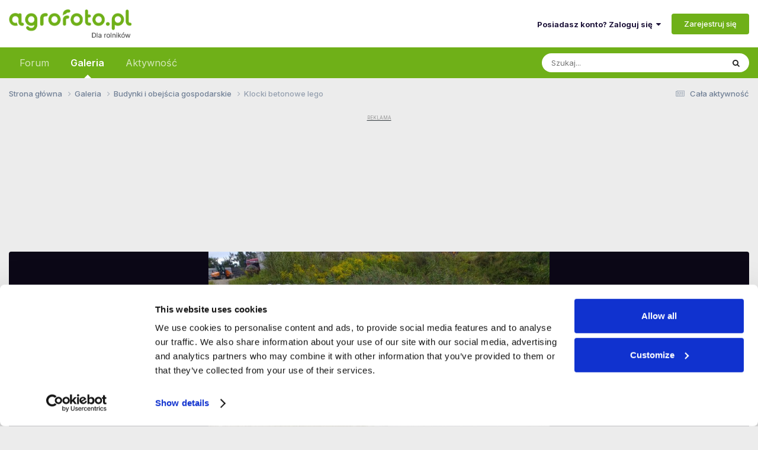

--- FILE ---
content_type: application/javascript; charset=utf-8
request_url: https://static.agrofoto.pl/javascript_global/root_map.js?v=120a27333b1768399074
body_size: 250
content:
var ipsJavascriptMap={"core":{"global_core":"https://static.agrofoto.pl/javascript_core/global_global_core.js","front_core":"https://static.agrofoto.pl/javascript_core/front_front_core.js","front_search":"https://static.agrofoto.pl/javascript_core/front_front_search.js","front_statuses":"https://static.agrofoto.pl/javascript_core/front_front_statuses.js","front_profile":"https://static.agrofoto.pl/javascript_core/front_front_profile.js","front_widgets":"https://static.agrofoto.pl/javascript_core/front_front_widgets.js","front_system":"https://static.agrofoto.pl/javascript_core/front_front_system.js","front_streams":"https://static.agrofoto.pl/javascript_core/front_front_streams.js"},"sdagrostats":{"front_surveyinvite":"https://static.agrofoto.pl/javascript_sdagrostats/front_front_surveyinvite.js","front_postsurvey":"https://static.agrofoto.pl/javascript_sdagrostats/front_front_postsurvey.js","front_behaviourism":"https://static.agrofoto.pl/javascript_sdagrostats/front_front_behaviourism.js","front_cagro":"https://static.agrofoto.pl/javascript_sdagrostats/front_front_cagro.js"},"gallery":{"front_view":"https://static.agrofoto.pl/javascript_gallery/front_front_view.js","front_browse":"https://static.agrofoto.pl/javascript_gallery/front_front_browse.js","front_global":"https://static.agrofoto.pl/javascript_gallery/front_front_global.js"},"sdtools":{"front_attachments":"https://static.agrofoto.pl/javascript_sdtools/front_front_attachments.js","front_similar":"https://static.agrofoto.pl/javascript_sdtools/front_front_similar.js","front_browse":"https://static.agrofoto.pl/javascript_sdtools/front_front_browse.js","front_node":"https://static.agrofoto.pl/javascript_sdtools/front_front_node.js","front_core":"https://static.agrofoto.pl/javascript_sdtools/front_front_core.js","front_image":"https://static.agrofoto.pl/javascript_sdtools/front_front_image.js"},"forums":{"front_topic":"https://static.agrofoto.pl/javascript_forums/front_front_topic.js","front_forum":"https://static.agrofoto.pl/javascript_forums/front_front_forum.js"}};;

--- FILE ---
content_type: application/javascript; charset=utf-8
request_url: https://static.agrofoto.pl/javascript_sdtools/front_app.js?v=120a27333b1768399074
body_size: 4670
content:
;(function($,_,undefined){'use strict';ips.controller.mixin('advertisement.table','core.global.core.table',true,function(){this.after('_getResultsAlways',function(){if(window.reviveAsync){delete window.reviveAsync;}
$('.sdtools-advertisement-wrapper').each(function(){if($(this).attr('data-json-advertisement')){var parameters=$.parseJSON($(this).attr('data-json-advertisement'));$(this).html("<ins data-revive-zoneid='"+parameters[0]+"'"+" data-revive-id='"+parameters[1]+"'>"+"</ins>"+"<script async src='//rek.agrofoto.pl/www/delivery/asyncjs.php'>"+"</script>");}});});});}(jQuery,_));;
;(function($,_,undefined){'use strict';ips.controller.mixin('attachment.comment','core.front.core.comment',true,function(){this.after('saveEditCommentDone',function(e,data){var isAdmin=$('div[data-isadmin]').attr('data-isadmin')?1:0;if($('article.cPost')){$('article.cPost div[data-controller="core.front.core.comment"]').each(function(){var postData=$.parseJSON($(this).attr('data-quotedata'));if((ips.getSetting('memberID')==postData.userid)||isAdmin){$(this).find('.sdtools-move-to-attachments').remove();$(this).contents().find('img[data-fileid]').each(function(){var button='<p class="sdtools-move-to-attachments"><a href="'+ips.getSetting('baseURL')+'index.php?app=sdtools&module=attachments&controller=attachments&do=ajaxGetCatsForm&attachment_id='+$(this).attr('data-fileid')+'&comment_id='+postData.contentcommentid+'" data-ipsDialog data-ipsDialog-title="'+ips.getString('sd_tools_attachments_move_attachment_to_gallery')+'" data-ipsDialog-remoteSubmit data-ipsDialog-flashMessage="'+ips.getString('sd_tools_attachment_moved')+'" data-ipsDialog-forceReload class="ipsButton ipsButton_primary">'+ips.getString('sd_tools_attachment_move_to_gallery')+'</a></p>';if($(this).parent('a').length){$(button).insertAfter($(this).parent('a'));}
else
{$(button).insertAfter($(this));}});}});}});this.after('_prepareQuote',function(html){html.find('.sdtools-move-to-attachments').remove();return html;});});}(jQuery,_));;
;(function($,_,undefined){'use strict';ips.controller.mixin('browse.list','gallery.front.browse.list',true,function(){this.before('rowsUpdated',function(){if($('#gallery_thumbs_adverts').length){$('#gallery_thumbs_adverts').remove();}
$('ol.cGalleryPatchwork_list').after('<div id="gallery_thumbs_adverts" style="display: none"></div>');if($('#g_750_100_1').length){$('#g_750_100_1').clone().appendTo($('#gallery_thumbs_adverts'));}
if($('#g_750_100_2').length){$('#g_750_100_2').clone().appendTo($('#gallery_thumbs_adverts'));}
if($('#g_750_100_3').length){$('#g_750_100_3').clone().appendTo($('#gallery_thumbs_adverts'));}
if($('#g_750_100_4').length){$('#g_750_100_4').clone().appendTo($('#gallery_thumbs_adverts'));}});this.after('rowsUpdated',function(){$('a[data-imageLightbox]').removeAttr('data-imageLightbox');var elemns=$('ol[data-images-type="images"] .cGalleryPatchwork_row.ipsClearfix');if(elemns.length>0){function prepareTmpZones(element_id,element_to_insert){$(element_id).clone().insertAfter(element_to_insert);$('#gallery_thumbs_adverts '+element_id).remove();$(element_id).show();$(element_id+' ins').on('DOMSubtreeModified propertychange',function(event){setTimeout(function(){$(element_id).clone().appendTo($('#gallery_thumbs_adverts'));},100);});}
prepareTmpZones('#g_750_100_1',elemns[0]);if(elemns.length>2){prepareTmpZones('#g_750_100_2',elemns[elemns.length-2]);var middleRows=0;if($('#g_750_100_4').length&&elemns.length>15){middleRows=Math.floor(elemns.length/3);prepareTmpZones('#g_750_100_4',elemns[elemns.length-middleRows-1]);prepareTmpZones('#g_750_100_3',elemns[elemns.length-(2*middleRows)-1]);}
else if($('#g_750_100_3').length&&elemns.length>10){middleRows=Math.floor(elemns.length/2);prepareTmpZones('#g_750_100_3',elemns[elemns.length-middleRows-1]);}}}});this.after('initialize',function(){$('a[data-imageLightbox]').removeAttr('data-imageLightbox');});});}(jQuery,_));;
;(function($,_,undefined){'use strict';ips.controller.mixin('core.comment','core.front.core.comment',true,function(){this.getEditFormDone=function(e,data){if(data.commentID!=this._commentID){return;}
var self=this;var showForm=_.once(function(){self._isEditing=true;self.scope.find('[data-action="expandTruncate"], [data-role="commentControls"]').hide();self.scope.find('[data-role="commentContent"]').html(data.response);$(document).trigger('contentChange',[self.scope.find('[data-role="commentContent"]')]);});var elemPosition=ips.utils.position.getElemPosition(this.scope);var windowScroll=$(window).scrollTop();var viewHeight=$(window).height();if(elemPosition.absPos.top==0&&windowScroll>0){showForm();}else if(elemPosition.absPos.top<windowScroll||elemPosition.absPos.top>(windowScroll+viewHeight)){$('html, body').animate({scrollTop:elemPosition.absPos.top+'px'},function(){showForm();});}else{showForm();}};});}(jQuery,_));;
;(function($,_,undefined){'use strict';ips.controller.mixin('sdToolsTable','core.global.core.table',true,function(){this._timer=null;this._searchField=null;this._curSearchValue='';this._currentValue='';this.after('initialize',function(){this.on('focus','[data-role="tableSearch"]',this.startLiveSearch);this.on('blur','[data-role="tableSearch"]',this.endLiveSearch);this.on('click','[data-action="tableSort"]',this.changeSorting);this.on('menuItemSelected','#elSortMenu',this.sortByMenu);this.on('menuItemSelected','#elOrderMenu',this.orderByMenu);});this.before('setup',function(){this._searchField=this.scope.find('[data-role="tableSearch"]');this.scope.find('[data-role="tableSearch"]').removeClass('ipsHide').show();});this.around('_getUrlParams',function(origFn){return _.extend(origFn(),{quicksearch:this._getSearchValue()||''});});this.after('_updateSort',function(data){var directions='ipsTable_sortableAsc ipsTable_sortableDesc';this.scope.find('[data-role="table"] [data-action="tableSort"]').removeClass('ipsTable_sortableActive').removeAttr('aria-sort').end().find('[data-action="tableSort"][data-key="'+data.by+'"]').addClass('ipsTable_sortableActive').removeClass(directions).addClass('ipsTable_sortable'+data.order.charAt(0).toUpperCase()+data.order.slice(1)).attr('aria-sort',(data.order=='asc')?'ascending':'descending');$('#elSortMenu_menu, #elOrderMenu_menu').find('.ipsMenu_item').removeClass('ipsMenu_itemChecked').end().find('[data-ipsMenuValue="'+data.by+'"], [data-ipsMenuValue="'+data.order+'"]').addClass('ipsMenu_itemChecked');});this.after('_handleStateChanges',function(state){if(!_.isUndefined(state.data.quicksearch)&&state.data.quicksearch!=this._urlParams.quicksearch){this._updateSearch(state.data.quicksearch);}});this.sortByMenu=function(e,data){data.originalEvent.preventDefault();this._updateSort({by:data.selectedItemID});};this.orderByMenu=function(e,data){data.originalEvent.preventDefault();this._updateSort({order:data.selectedItemID});};this.changeSorting=function(e){e.preventDefault();var cell=$(e.currentTarget);var order='';if(cell.hasClass('ipsTable_sortableActive')){order=(cell.hasClass('ipsTable_sortableDesc'))?'asc':'desc';}
else
{order=(cell.hasClass('ipsTable_sortableDesc'))?'desc':'asc';}
this._updateSort({by:cell.attr('data-key'),order:order});};this.startLiveSearch=function(e){this._timer=setInterval(_.bind(this._checkSearchValue,this),500);};this.endLiveSearch=function(e){clearInterval(this._timer);};this._checkSearchValue=function(){var val=this._searchField.val();if(this._currentValue!=val){this.updateURL({quicksearch:val,page:1});this._currentValue=val;}};this._updateSearch=function(searchValue){this._searchField.val(searchValue);};this._updateFilter=function(newFilter){this.scope.find('[data-role="tableSortBar"] [data-action="tableFilter"] a').removeClass('ipsButtonRow_active').end().find('[data-action="tableFilter"][data-filter="'+newFilter+'"] a').addClass('ipsButtonRow_active');};this._getSortValue=function(){var sortBy=this.scope.find('[data-role="table"] thead .ipsTable_sortable.ipsTable_sortableActive');var sortOrder='desc';if(sortBy.hasClass('ipsTable_sortableAsc')){sortOrder='asc';}
return{by:sortBy.attr('data-key'),order:sortOrder};};this._getFilterValue=function(){var sortBar=this.scope.find('[data-role="tableSortBar"]');if(!sortBar.length){return'';}
return sortBar.find('.ipsButtonRow_active').closest('[data-filter]').attr('data-filter');};this._getSearchValue=function(){if(ips.utils.url.getParam('quicksearch')){return ips.utils.url.getParam('quicksearch');}
return this.scope.find('[data-role="tableSearch"]').val();};});}(jQuery,_));;
;(function($,_,undefined){'use strict';ips.controller.mixin('gallery.lightbox','gallery.front.browse.imageLightbox',true,function(){this.after('closeLightbox',function(){if(window.googletag){googletag.pubads().refresh(null,{changeCorrelator:true});}});this.setup=function(){};});}(jQuery,_));;
;(function($,_,undefined){'use strict';ips.controller.mixin('gemius.calendar','calendar.front.browse.main',true,function(){this.before('stateChange',function(){gemius_hit(ips.getSetting('gemiusIdentificator'));});});}(jQuery,_));;
;(function($,_,undefined){'use strict';ips.controller.mixin('gemius.commentFeed','core.front.core.commentFeed',true,function(){this.before('stateChange',function(){gemius_hit(ips.getSetting('gemiusIdentificator'));}),this.after('_getResultsAlways',function(){if(window.reviveAsync){delete window.reviveAsync;}
$('.sdtools-advertisement-wrapper').each(function(){if($(this).attr('data-json-advertisement')){var parameters=$.parseJSON($(this).attr('data-json-advertisement'));$(this).html("<ins data-revive-zoneid='"+parameters[0]+"'"+" data-revive-id='"+parameters[1]+"'>"+"</ins>"+"<script async src='//rek.agrofoto.pl/www/delivery/asyncjs.php'>"+"</script>");}});}),this.after('_getResultsDone',function(){reinitializeMoveAttachmentButton();}),this.after('addToCommentFeed',function(){reinitializeMoveAttachmentButton();});function reinitializeMoveAttachmentButton(){var isAdmin=$('div[data-isadmin]').attr('data-isadmin')?1:0;if($('article.cPost')){$('article.cPost div[data-controller="core.front.core.comment"]').each(function(){var postData=$.parseJSON($(this).attr('data-quotedata'));if((ips.getSetting('memberID')==postData.userid)||isAdmin){$(this).find('.sdtools-move-to-attachments').each(function(){$(this).remove('.sdtools-move-to-attachments');});$(this).contents().find('img[data-fileid]').each(function(){var button='<p class="sdtools-move-to-attachments"><a href="'+ips.getSetting('baseURL')+'index.php?app=sdtools&module=attachments&controller=attachments&do=ajaxGetCatsForm&attachment_id='+$(this).attr('data-fileid')+'&comment_id='+postData.contentcommentid+'" data-ipsDialog data-ipsDialog-title="'+ips.getString('sd_tools_attachments_move_attachment_to_gallery')+'" data-ipsDialog-remoteSubmit data-ipsDialog-flashMessage="'+ips.getString('sd_tools_attachment_moved')+'" data-ipsDialog-forceReload class="ipsButton ipsButton_primary">'+ips.getString('sd_tools_attachment_move_to_gallery')+'</a></p>';if($(this).parent('a').length){$(button).insertAfter($(this).parent('a'));}else{$(button).insertAfter($(this));}});}});}}});}(jQuery,_));;
;(function($,_,undefined){'use strict';ips.controller.mixin('gemius.messages','core.front.messages.view',true,function(){this.before('stateChange',function(){gemius_hit(ips.getSetting('gemiusIdentificator'));});});}(jQuery,_));;
;(function($,_,undefined){'use strict';ips.controller.mixin('gemius.streams','core.front.streams.main',true,function(){this.before('stateChange',function(){gemius_hit(ips.getSetting('gemiusIdentificator'));});});}(jQuery,_));;
;(function($,_,undefined){'use strict';ips.controller.mixin('gemius.table','core.global.core.table',true,function(){this.before('_handleStateChanges',function(state){gemius_hit(ips.getSetting('gemiusIdentificator'));});});}(jQuery,_));;
;(function($,_,undefined){'use strict';ips.controller.mixin('gemius.venue','calendar.front.venue.main',true,function(){this.before('stateChange',function(){gemius_hit(ips.getSetting('gemiusIdentificator'));});});}(jQuery,_));;
;(function($,_,undefined){'use strict';ips.controller.mixin('modcp.approveQueue','core.front.modcp.approveQueue',true,function(){this.after('initialize',function(){var self=this;$('body').on('click','a[data-action="multiApprovalQueueNext"]',function(e,data){self.doAction(e,data);});});});}(jQuery,_));;
;
;
;(function($,_,undefined){'use strict';ips.controller.mixin('view.image','gallery.front.view.image',true,function(){function showAd(nolightbox){if(!nolightbox){var nolightbox=false;}
var count=(!localStorage.getItem('galleryViewCount'))?0:localStorage.getItem('galleryViewCount');if(count>=10||(nolightbox==true&&count>=9)){if(nolightbox==true){if(window.reviveAsync){delete window.reviveAsync;}
var contener=$('#elGalleryImage');var contenerJs=document.querySelector('#elGalleryImage');var contenerClear='#elGalleryImage';}else{var contener=$('#elGalleryImageLightbox');var contenerJs=document.querySelector('#elGalleryImageLightbox');var contenerClear='#elGalleryImageLightbox';}
contener.append('<div id="galleryViewCountAd" style="display: none"><!-- Revive Adserver Asynchronous JS Tag - Generated with Revive Adserver v4.1.5-dev --><ins data-revive-zoneid="67" data-revive-id="b6148cabd945176c70a78452325010cc"></ins><script async src="//rek.agrofoto.pl/www/delivery/asyncjs.php"></script></div>').promise().done(function(){var mutationObserverAd=new MutationObserver(function(mutations){mutations.forEach(function(mutation){if(mutation.addedNodes[0].innerHTML!=''){if($('#galleryViewCountAd ins a').length||$('#galleryViewCountAd ins iframe').length){contener.find('#galleryViewCountAd').css('display','block');if(nolightbox==true){$('#elGalleryImage .elGalleryImageNav').css('display','none');$('#elGalleryImage').append('<div class="elGalleryImageNav Fake">'+$('.elGalleryImageNav').html()+'</div>');contener.find('.elGalleryImageNav.Fake a').attr('onclick','event.preventDefault(); localStorage.setItem("galleryViewCount", 0 ); $("'+contenerClear+' #galleryViewCountAd").css("display", "none"); $( ".elGalleryImageNav" ).css("display","block"); $(".elGalleryImageNav.Fake").css( "display",  "none" );');}else{$('#elGalleryImageLightbox .elGalleryImageNav').css('display','none');$('#elGalleryImageLightbox').append('<div class="elGalleryImageNav Fake">'+$('.elGalleryImageNav').html()+'</div>');contener.find('.elGalleryImageNav.Fake a').attr('onclick','event.preventDefault(); localStorage.setItem("galleryViewCount", 0 ); $("'+contenerClear+' #galleryViewCountAd").css("display", "none"); $( ".elGalleryImageNav" ).css("display","block"); $(".elGalleryImageNav.Fake").css( "display",  "none" );');}
if($('#galleryViewCountAd ins a img').attr('src')!=null){var src=$('#galleryViewCountAd ins a img').attr('src');}else{var src=$('#galleryViewCountAd ins a img').attr('data-src');}
var newStyle='#111 url('+src+') center center no-repeat';$('#galleryViewCountAd ins a img').css({'display':'none'});$('#galleryViewCountAd').css({'background':newStyle,'background-size':'contain'});$('#galleryViewCountAd ins a').css({'position':'absolute','width':'100%','height':'100%','top':'0','left':'0'});}else{$('#galleryViewCountAd').css('display','none');}}});});mutationObserverAd.observe(contenerJs.querySelector('#galleryViewCountAd'),{attributes:false,characterData:false,childList:true,subtree:true,attributeOldValue:false,characterDataOldValue:false});});localStorage.setItem('galleryViewCount',0);}}
function impression(){var count=(!localStorage.getItem('galleryViewCount'))?0:localStorage.getItem('galleryViewCount');localStorage.setItem('galleryViewCount',parseInt(count)+1);showAd();}
function closeButton(){if($('#elGalleryImageLightbox .sdtools-advert-code .closeLightboxBillboard')){$('#elGalleryImageLightbox .sdtools-advert-code .closeLightboxBillboard').click(function(){$('#elGalleryImageLightbox .sdtools-advert-code').remove();var d=new Date();d.setTime(d.getTime()+(300*1000));document.cookie="instream-lightbox=1; expires="+d.toUTCString()+"; path=/";});}}
function getCookie(name){var dc=document.cookie;var prefix=name+"=";var begin=dc.indexOf("; "+prefix);if(begin==-1){begin=dc.indexOf(prefix);if(begin!=0)return null;}else{begin+=2;var end=document.cookie.indexOf(";",begin);if(end==-1){end=dc.length;}}
return decodeURI(dc.substring(begin+prefix.length,end));}
function checkIfCookieExists(){if(getCookie('instream-lightbox')&&$('#elGalleryImageLightbox .sdtools-advert-code')){$('#elGalleryImageLightbox .sdtools-advert-code ins').attr('data-revive-zoneid','0');$('#elGalleryImageLightbox .sdtools-advert-code').remove();}}
this.after('initialize',function(){var clicked=false;$('#elGalleryImage .elGalleryImageNav a').click(function(){if(clicked==false){impression();clicked=true;}});if($('#elGalleryImage')){showAd(true);}});this.after('nextImage',function(){impression();});this.after('prevImage',function(){impression();});this.after('_loadURL',function(){var mutationObserver=new MutationObserver(function(mutations){mutations.forEach(function(mutation){if(mutation.addedNodes[0]){if($('#elGalleryImageLightbox .sdtools-advert-code .closeLightboxBillboard').length==0&&$('#elGalleryImageLightbox .sdtools-advert-code ins a, #elGalleryImageLightbox .sdtools-advert-code ins iframe').length){$('#elGalleryImageLightbox .sdtools-advert-code').prepend('<span class="closeLightboxBillboard">ZAMKNIJ</span>');checkIfCookieExists();closeButton();mutationObserver.disconnect();}}});});if($('#elGalleryImageLightbox .sdtools-advert-code').length){mutationObserver.observe(document.querySelector('#elGalleryImageLightbox .sdtools-advert-code'),{attributes:false,characterData:false,childList:true,subtree:true,attributeOldValue:false,characterDataOldValue:false});}});this.keyDown=function(e){if($(e.target).closest('input, textarea, .ipsComposeArea, .ipsComposeArea_editor').length){return;}
switch(e.keyCode){case ips.ui.key.LEFT:if($('.elGalleryImage #galleryViewCountAd').length&&$('.elGalleryImage #galleryViewCountAd').is(':visible')){this.scope.find('.elGalleryImageNav.Fake .elGalleryImageNav_prev').click();return;}else{if($('#elGalleryImageLightbox').length){if($('.cGalleryLightbox').length&&$('.cGalleryLightbox').is(':hidden')){$('#elGalleryImage .elGalleryImageNav_prev')[0].click();}else{this.scope.find('[data-action="prevImage"]').click();}}else{$('#elGalleryImage .elGalleryImageNav_prev')[0].click();}}
break;case ips.ui.key.RIGHT:if($('.elGalleryImage #galleryViewCountAd').length&&$('.elGalleryImage #galleryViewCountAd').is(':visible')){this.scope.find('.elGalleryImageNav.Fake .elGalleryImageNav_next').click();return;}else{if($('#elGalleryImageLightbox').length){if($('.cGalleryLightbox').length&&$('.cGalleryLightbox').is(':hidden')){$('#elGalleryImage .elGalleryImageNav_next')[0].click();}else{this.scope.find('[data-action="nextImage"]').click();}}else{$('#elGalleryImage .elGalleryImageNav_next')[0].click();}}
break;}}
this.after('_markImageRead',function(){if($('.cGalleryLightbox').length&&$('.cGalleryLightbox').is(':visible')){tagAd('lightbox');}});this.after('_setUpLightboxEvents',function(){if($('.cGalleryLightbox').length&&$('.cGalleryLightbox').is(':visible')){tagAd('lightbox');}});this.after('initialize',function(){tagAd('normal');});this.after('windowResize',function(){if($('.cGalleryLightbox').length&&$('.cGalleryLightbox').is(':visible')){tagAdResize('lightbox');}
tagAdResize('normal');});function tagAd(mode){if(!mode||mode=='normal'){var element=$('#elGalleryImage');}else if(mode=='lightbox'){var element=$('#elGalleryImageLightbox');}
var category=$('.cGalleryViewImage').attr('data-category');if(element.find('.tagAd').length){return false;}else{$.ajax({url:ips.getSetting('baseURL')+"?app=sdtools&module=adv&controller=adv&cat="+category}).done(function(data){var left=((element.width()-element.find('img[data-role="theImage"]').width())/2)+16;var top=((element.height()-element.find('img[data-role="theImage"]').height())/2)+16;if(data.banner&&data.link){element.append('<div class="tagAd" style="bottom: '+top+'px;  left: '+left+'px"><a href="'+data.link+'">'+data.banner+'</a></div>');}});}}
function tagAdResize(mode){if(!mode||mode=='normal'){var element=$('#elGalleryImage');}else if(mode=='lightbox'){var element=$('#elGalleryImageLightbox');}
if(element.find('.tagAd').length){var left=((element.width()-element.find('img[data-role="theImage"]').width())/2)+16;var top=((element.height()-element.find('img[data-role="theImage"]').height())/2)+16;setTimeout(function(){element.find('.tagAd').css({'bottom':top,'left':left});},50);}}});}(jQuery,_));;